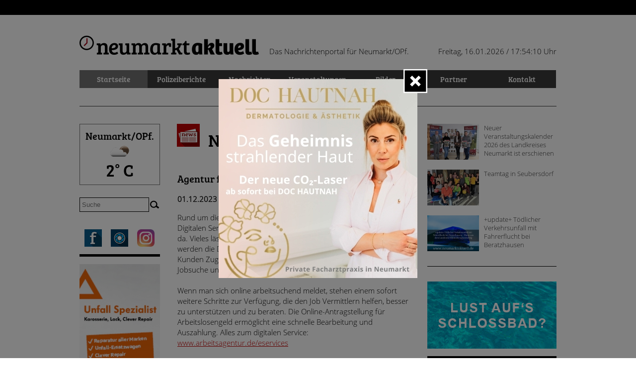

--- FILE ---
content_type: text/html; charset=UTF-8
request_url: https://neumarktaktuell.de/news/agentur-fuer-arbeit-rund-um-die-uhr-erreichbar-56924/01-12-2023
body_size: 5416
content:
<!DOCTYPE html>
<!--[if lt IE 7 ]><html class="ie ie6" lang="en"> <![endif]-->
<!--[if IE 7 ]><html class="ie ie7" lang="en"> <![endif]-->
<!--[if IE 8 ]><html class="ie ie8" lang="en"> <![endif]-->
<!--[if (gte IE 9)|!(IE)]><!--><html lang="en"> <!--<![endif]-->
<head>

    <!-- Basic Page Needs
  ================================================== -->
    <meta charset="utf-8">
    <title>Neumarktaktuell - Agentur für Arbeit rund um die Uhr erreichbar | 01.12.2023</title>
    <meta name="Keywords" content="Neumarktonline,online,Neumarkt,Berichte,Polizeibericht,Volksfest,Juravolksfest,News,Brandaktuell,info,infos,Zeitung,Nachrichten,Altstadtfest,Berg,Deining,Freystadt,Mühlhausen,Parsberg,Autobahn,Presse,Neuer Markt,Event,Veranstaltungskalender,Party,Pölling,Holzheim,Woffenbach,Altenhof,Berngau,Cineplex,Kino,Kunst,Zentral" />
    <meta name="Description" content="Neumarktaktuell - das Nachrichtenportal für Stadt und Landkreis Neumarkt in der Oberpfalz. Lesen Sie heute, was morgen in der Zeitung steht." />
    
    <meta property="fb:app_id" content="336141683103141"/>
    <meta property="og:image" content="http://www.neumarktaktuell.de/front/images/nm/fb_preview.jpg">
<meta property="og:url" content="https://neumarktaktuell.de/news/agentur-fuer-arbeit-rund-um-die-uhr-erreichbar-56924/01-12-2023">
<meta property="og:title" content="Neumarktaktuell">
<meta property="og:description" content="Agentur für Arbeit rund um die Uhr erreichbar">
<meta property="og:type" content="article">
<meta property="og:site_name" content="neumarktaktuell.de">
<meta property="og:image:type" content="image/jpeg">
<meta property="og:image:width" content="470">
<meta property="og:image:height" content="245">

    <!-- Mobile Specific Metas
  ================================================== -->
    <meta name="viewport" content="width=device-width, initial-scale=1, maximum-scale=1">    
    
    <!-- CSS
  ================================================== -->
    <link rel="stylesheet" href="/front/css/base.css">
    <link rel="stylesheet" href="/front/css/skeleton.css">
    <link rel="stylesheet" href="/front/css/jqueryui-nm/jquery-ui.css">
    <link rel="stylesheet" href="/front/css/slicknav.css">
    <link rel="stylesheet" href="/front/css/nm.css?t=9">
    <link rel="stylesheet" href="/front/css/colorbox2/colorbox.css">
    
    <link rel="stylesheet" href="/css/slider/css/slides_nm.css?t=2">
    <link rel="stylesheet" href="/front/css/nm_mobile.css?t=3">
    
    <!-- JS
    ================================================== -->
    
    <script type="text/javascript" src="/front/js/jquery-1.7.1.min.js"></script>
    <script type="text/javascript" src="/front/js/jquery-ui-1.8.18.custom.min.js"></script>
    <script type="text/javascript" src="/front/js/jquery.colorbox-min.js"></script>
    <script type="text/javascript" src="/front/js/jquery.slicknav.min.js"></script>
    <script src="/front/js/tabs.js"></script>
    <script src="/front/js/functions.js"></script>
    
    <script src="/js/slides.min.jquery.js"></script>
    <script src="/js/jquery.autoellipsis-1.0.10.min.js"></script>

	<script src="/front/js/nm.js?t=1"></script>

    <!--[if lt IE 9]>
        <script src="http://html5shim.googlecode.com/svn/trunk/html5.js"></script>
    <![endif]-->

    <!-- Favicons
    ================================================== -->
    <link rel="shortcut icon" href="/front/images/nm/favicon.ico" type="image/x-icon" />
    
    <link rel="apple-touch-icon" href="/front/images/nm/Icon-Web-App.png" />
	<link rel="apple-touch-icon" sizes="76x76" href="/front/images/76pt.png" />
	<link rel="apple-touch-icon" sizes="120x120" href="/front/images/Icon-App@2x.png" />
	<link rel="apple-touch-icon" sizes="152x152" href="/front/images/Icon-App-iPad.png" />

    <!-- Tracking
    ================================================== -->
    </head>
<body>
<div id="fb-root"></div>
<script async defer crossorigin="anonymous" src="https://connect.facebook.net/de_DE/sdk.js#xfbml=1&version=v11.0&appId=336141683103141&autoLogAppEvents=1" nonce="o89uCgzh"></script>


    <!-- Primary Page Layout
    ================================================== -->

    <!-- Delete everything in this .container and get started on your own site! -->
    
    <div id="FbHeader">

    </div>

	<div id="Page">
		<header>
			<a href="/"><img src="/front/images/nm/nmlogo.png" /></a>
			<div id="Headerclaim">Das Nachrichtenportal für Neumarkt/OPf.</div>
			<div id="Headerdate">
				Freitag, 16.01.2026  / <span class="clock">18:54:06 Uhr</span>
			</div>
		</header>
		<nav>
			<ul id="mainmenu">
<li class="active"><a href="/">Startseite</a></li>
<li class=""><a href="/polizeiberichte">Polizeiberichte</a><ul>
<li class=""><a href="/regional">Regional</a></li>
<li class=""><a href="/polizeiberichte-ueberregional">Überregional</a></li>
</ul></li>
<li class=""><a href="/nachrichten">Nachrichten</a><ul>
<li class=""><a href="/stadtnews">Stadt</a></li>
<li class=""><a href="/landkreis">Land</a></li>
<li class=""><a href="/sport">Sport</a></li>
<li class=""><a href="/ueberregional">Überregional</a></li>
</ul></li>
<li class=""><a href="/events">Veranstaltungen</a></li>
<li class=""><a href="/bilder">Bilder</a></li>
<li class=""><a href="/partner">Partner</a></li>
<li class=""><a href="/team">Kontakt</a></li>
<li class="mobile"><a href="/impressum">Impressum</a></li>
<li class="mobile"><a href="/datenschutz">Datenschutz</a></li>
</ul>		</nav>
		
		<div class="clear"></div>

		<div id="Left">

			<div id="Weather">
			Neumarkt/OPf.<br />
			<img src='https://openweathermap.org/img/w/02n.png' /><br /><span class="weather_celcius">2° C</span>			</div>
			
			<div class="clear"></div>
			<div id="Suche">
				<form name="search" method="get" action="/suche">
					<input type="text" class="searchfield" placeholder="Suche" value="" name="searchvalue" />
					<input class="submitfield" type="image" alt="Suchen" src="/front/images/nm/nm-aktuell_icon_suche.png" />
				</form>
			</div>
			<div class="clear"></div>
			<div id="Bookmarks">
				<a target="_blank" href="https://www.facebook.com/neumarktaktuell"><img src="/front/images/nm/nm-aktuell_fb-icon.jpg" /></a>
				<a target="_blank" href="http://www.bilderdernacht.de"><img src="/front/images/nm/nm-aktuell_bdn-icon.jpg" /></a>
				<a target="_blank" class="last" href="https://www.instagram.com/neumarktaktuell.de/?hl=de"><img width="35" height="35" src="/front/images/nm/nm-aktuell-insta-icon" /></a>
			</div>
			<div class="clear"></div>
						<div id="WerbungLinks">
							
				    				<a title="" href="https://fischer-automobile.de/werkstatt/unfallreparatur/reparaturleistungen" target="_blank" ><img  src="/images/flyer/p1fj636uf110cfqg8b8fd023k14.jpg" /></a>	
	    					
							
				    				<a title="" href="https://www.kia-perras-neumarkt.de/" target="_blank" ><img  src="/images/flyer/p1iuqsihgs1gifser18fr1cig1tn04.png" /></a>	
	    					
							
				    				<a title="" href="https://www.wirtschaft-neumarkt.de/veranstaltung/vom-klick-zur-kompromittierung-risiken-verstehen-it-sicherheit-wirksam-staerken" target="_blank" ><img  src="/images/flyer/p1jerkp3pijhsr901r6q1kl0sr14.png" /></a>	
	    					
						</div>
			
		</div>
		
	
		<div id="Content">
			
			
<div id="Middle">

<div class="tagheader">
	<div class="tagheader_bg"></div>
	<h1><img src="/front/images/nm/icon_news_nm-aktuell.jpg" />&nbsp;News</h1>
</div>

<article>
	<h2>Agentur für Arbeit rund um die Uhr erreichbar</h2>
	<span class="newsdate">01.12.2023 Bayern.<br /><br /></span>
	<p>
	Rund um die Uhr ge&ouml;ffnet, null Meter Anfahrt, keine Wartezeit: Die Digitalen Services der Agentur f&uuml;r Arbeit sind immer f&uuml;r die B&uuml;rger da. Vieles l&auml;sst sich am schnellsten direkt online erledigen. Deshalb werden die Digitalen Services kontinuierlich erweitert. Hier haben die Kunden Zugriff auf alles rund um Arbeitslosengeld, Kindergeld, Jobsuche und mehr: Wann, wo und wie sie wollen.<br />
	<br />
	Wenn man sich online arbeitsuchend meldet, stehen einem sofort weitere Schritte zur Verf&uuml;gung, die den Job Vermittlern helfen, besser zu unterst&uuml;tzen und zu beraten. Die Online-Antragstellung f&uuml;r Arbeitslosengeld erm&ouml;glicht eine schnelle Bearbeitung und Auszahlung. Alles zum digitalen Service: <a href="http://www.arbeitsagentur.de/eservices">www.arbeitsagentur.de/eservices</a></p>
	<div class="clear"></div>
	<a class="morelink" href="javascript:history.back();">&laquo; zurück</a>
	
	<div class="clear"></div>
	
				<br />
			<div class="mobile mobilebanner">
	<div class='clear'></div>	
						    				<a title="" href="https://www.kia-perras-neumarkt.de/" target="_blank" ><img  src="/images/flyer/p1iuqsinbh1jmqrid11pk3lhscm4.jpg" /></a>	
		    				
						    				<a title="" href="https://www.facebook.com/zentralneumarkt" target="_blank" ><img  src="/images/flyer/p1jcmf5t04fiuu7sq0kgudacd4.jpeg" /></a>	
		    						</div>
			<div class="clear"></div>
		
			<br />
		<h2>Diese Themen könnten Sie auch interessieren:</h2>
				
			<div class="listitem">
				<h2 class="small">
					<a href="/news/geparkten-pkw-angefahren--zeugen-gesucht-70517/16-01-2026">Geparkten Pkw angefahren – Zeugen gesucht</a>
				</h2>
			</div>
		
				
			<div class="listitem">
				<h2 class="small">
					<a href="/news/fusscreme-gestohlen-70516/16-01-2026">Fußcreme gestohlen</a>
				</h2>
			</div>
		
				
			<div class="listitem">
				<h2 class="small">
					<a href="/news/verkehrsunfaelle-am-donnerstag-70515/16-01-2026">Verkehrsunfälle am Donnerstag</a>
				</h2>
			</div>
		
				
			<div class="listitem">
				<h2 class="small">
					<a href="/news/aktuelle-warnung-vor-schockanrufen-in-der-gesamten-oberpfalz-70514/16-01-2026">Aktuelle Warnung vor Schockanrufen in der gesamten Oberpfalz</a>
				</h2>
			</div>
		
				
			<div class="listitem">
				<h2 class="small">
					<a href="/news/ohne-fahrerlaubnis-am-steuer-70512/16-01-2026">Ohne Fahrerlaubnis am Steuer</a>
				</h2>
			</div>
		
			</article>

</div>

<script type="text/javascript">

	$('article p').last().each(function() {
	    var $this = $(this);
	    if($this.html().replace(/\s|&nbsp;/g, '').length == 0)
	        $this.remove();
	});
	
	//$("article img").on("click", showImage);
	
	$('article img').not('.mobilebanner img').addClass("groupedimg").css("cursor", "pointer").colorbox({
    	href:function() {
    		return $(this).attr('src');
    	},
    	rel: 'groupedimg',
    	title: 'Agentur für Arbeit rund um die Uhr erreichbar',
    	maxWidth: '95%',
    	maxHeight: '95%',
    	current: 'Bild {current} von {total}'
    });
	
	function showImage(e) {
	    
	}

</script>			
						
							
				<div id="KleineNews">
					
											<div class="kleineNewsBox">
							<a href="/news/neuer-veranstaltungskalender-2026-des-landkreises-neumarkt-ist-erschienen-70508/16-01-2026"><img  src="/images/magazin/news_nmklein_70508.jpg" /></a>
							<p><a href="/news/neuer-veranstaltungskalender-2026-des-landkreises-neumarkt-ist-erschienen-70508/16-01-2026">Neuer Veranstaltungskalender 2026 des Landkreises Neumarkt ist erschienen</a></p>
						</div>
											<div class="kleineNewsBox">
							<a href="/news/teamtag-in-seubersdorf-70502/16-01-2026"><img  src="/images/magazin/news_nmklein_70502.jpg" /></a>
							<p><a href="/news/teamtag-in-seubersdorf-70502/16-01-2026">Teamtag in Seubersdorf</a></p>
						</div>
											<div class="kleineNewsBox">
							<a href="/news/toedlicher-verkehrsunfall-mit-fahrerflucht-bei-beratzhausen-70436/16-01-2026"><img  src="/images/magazin/news_nmklein_70436.jpg" /></a>
							<p><a href="/news/toedlicher-verkehrsunfall-mit-fahrerflucht-bei-beratzhausen-70436/16-01-2026">+update+ Tödlicher Verkehrsunfall mit Fahrerflucht bei Beratzhausen</a></p>
						</div>
									</div>
			
						
			<div id="Werbung">
			
								
						    				<a title="" href="https://schlossbad-neumarkt.de/schnellbewerbung/" target="_blank" ><img  src="/images/flyer/p1gmtb978j1po3mja4sf9sh1drh4.gif" /></a>	
		    				    		
		    						
								
						    				<a title="" href="https://neumarktaktuell.de/events?searchtitle=millj%C3%B6h&zeitraum=" target="_blank" ><img  src="/images/flyer/p1jf04m8b616n2ekq3kfipnvhs4.jpg" /></a>	
		    				    		
		    						
								
						    				<a title="" href="https://www.bierschneider.de/fahrzeuge/fahrzeugsuche/?br=1102&cHash=19115dded149a707a317b5018c6cbe36&utm_source=nm-aktuell&utm_medium=Banner&utm_campaign=image" target="_blank" ><img  src="/images/flyer/p1ghtmhcqf1n621pm8enf425pk64.gif" /></a>	
		    				    		
		    						
								
						    				<a title="" href="https://www.facebook.com/zentralneumarkt" target="_blank" ><img  src="/images/flyer/p1jcmf5o7njcq1qbsd0sv841aje5.jpeg" /></a>	
		    				    		
		    						
								
						    				<a title="" href="https://www.fischer-lum.de/karriere/stellenangebote/lackierer" target="_blank" ><img  src="/images/flyer/p1j4ne0hld10eorbm1i9ehq0p34.gif" /></a>	
		    				    		
		    						
								
						    				<a title="" href="http://martinmeier-neumarkt.de/" target="_blank" ><img  src="/images/flyer/p1j9s68f98sed5lk74130m19oq4.gif" /></a>	
		    				    		
		    						
								
						    				<a title="" href="https://petry.ag/2020/10/01/elektriker-mw/" target="_blank" ><img  src="/images/flyer/p1elv4s3a51dbhs7o1mckta04gh4.jpg" /></a>	
		    				    		
		    						
								
						    				<a title="" href="https://www.neumarktaktuell.de/2204" target="_blank" ><img  src="/images/flyer/p1i37dsenbhpj1lvr6reugcmb54.png" /></a>	
		    				    		
		    						
								
						    				<a title="" href="https://burgis.de/knoedel-retter-werksverkauf/" target="_blank" ><img  src="/images/flyer/p1eaa6t1onspi1eqon9q2pouqe4.gif" /></a>	
		    				    		
		    						
								
						    				<a title="" href="https://www.baeckerei-plank.de/" target="_blank" ><img  src="/images/flyer/p1g6sbvdj3nrbqtq1b914vk3an4.jpg" /></a>	
		    				    		
		    						
								
						    				<a title="" href="https://bretschneider-neumarkt.de/buerotechnik/kopier-und-drucksysteme/" target="_blank" ><img  src="/images/flyer/p1je6j8jj31rdvsp41bjl19u21gis4.gif" /></a>	
		    				    		
		    						
								
						    				<a title="" href="https://www.aktives-neumarkt.de/news" target="_blank" ><img  src="/images/flyer/p1i3pglfg9vfr1puc108n19ttm0f4.jpg" /></a>	
		    				    		
		    						
								
						    				<a title="" href="http://www.kolb-loichinger.de/" target="_blank" ><img  src="/images/flyer/p1iv4ofgt6jqbfqd16uumf61sm84.jpg" /></a>	
		    				    		
		    						
								
						    				<a title="" href="https://petry.ag/karriere-berufsausbildung/" target="_blank" ><img  src="/images/flyer/p1fibrq4ia1gmj1rdp46m1845uhp4.gif" /></a>	
		    				    		
		    						
								
						    				<a title="" href="https://www.perras.de/kia-platform-beyond-vehicle/" target="_blank" ><img  src="/images/flyer/p1j3qaoa74s8v13gf1uku1oulo524.png" /></a>	
		    				    		
		    						
								
						    				<a title="" href="http://www.neuermarkt-nm.de/" target="_blank" ><img  src="/images/flyer/p1j1b0jvnl1blcic1hlmj2b1l1b4.jpg" /></a>	
		    				    		
		    						
								
						    				<a title="" href="https://wochenblatt-neumarkt.de/" target="_blank" ><img  src="/images/flyer/p1j1nd8oq31m1k179l1gmnno21omm4.gif" /></a>	
		    				    		
		    						
								
						    				<a title="" href="http://www.niklas-garten.de" target="_blank" ><img  src="/images/flyer/p1jcgenib91ar11gp6gri18071lic4.gif" /></a>	
		    				    		
		    						
								
						    				<a title="" href="https://neumarktaktuell.de/2067" target="_blank" ><img  src="/images/flyer/p1iia5jpj78nvrmb17nj5d41uuf4.png" /></a>	
		    				    		
		    						
							
							</div>
						
		</div>
		<div class="clear"></div>
	</div>	
	
	<div class="clear"></div>
	
	<div id="Footer">
		<div id="FooterContent">
			<ul>
				<li>
					<span id="Copyright">Copyright </span>&copy; 2026 
				</li>
				<li>
					<img class="footerimage" src="/front/images/nm/nmlogo_footer.png" />
				</li>
				<li id="Impressumslink">
					<a href="/impressum">Impressum</a>				</li>
				<li id="Datenschutzlink">
					<a href="/datenschutz">Datenschutz</a>				</li>
			</ul>
					</div>
	</div>
	
		<div id="nmoverlay"></div>
	<div id="overlayBanner">
		<div id="overlaybannerImage">
			<a href="https://dochautnah.de/" target="_blank"><img  src="/images/flyer/p1jeoaq6u0gu31rl9sjh8oqu9e4.jpg" /></a>
			<a href="javascript:void(0);" onclick="$('#overlayBanner').hide();$('#nmoverlay').hide();" class="close"></a>
		</div>
	</div>
	
			

<!-- End Document
================================================== -->
</body>
</html>

--- FILE ---
content_type: text/css
request_url: https://neumarktaktuell.de/css/slider/css/slides_nm.css?t=2
body_size: 1505
content:
/*
	Slideshow
*/

#slide_wrapper {
	
	height:286px;
	width:763px;

	background-repeat:no-repeat;
	background-position:left top;
}

#slides {
	left:0px;
	top:0px;
	z-index:100;
	width:763px;
	position:relative;
}

/*
	Slides container
	Important:
	Set the width of your slides container
	Set to display none, prevents content flash
*/

.slides_container {
	width:763px;
	overflow:hidden;
	position:relative;
}

.slides_container img {
	display:block;
	width:763px;
	height:286px;
}

/*
	Each slide
	Important:
	Set the width of your slides
	If height not specified height will be set by the slide content
	Set to display block
*/

.slides_container a {

}

.slides_container a img {
	display:block;
	width:763px;
	height:286px;
}

/*
	Next/prev buttons
*/

#slides .next,#slides .prev {
	position:absolute;
	top:120px;
	left:-24px;
	width:24px;
	height:43px;
	display:block;
	z-index:101;
}

#slides .next {
	left:763px;
}

.rightslide #slide_wrapper_right,
.rightslide #slides_right,
.rightslide .slides_container,
.rightslide .slides_container img,
.rightslide .slides_container a,
.rightslide .slides_container a img {
	width: 259px;
	height:365px;
}

.rightslide .next, .rightslide .prev {
	display:none;
}

/*
	Pagination
*/

.pagination {
	margin: 0px auto 0;
	width:100px;
}

.pagination li {
	float:left;
	margin:0 1px;
	list-style:none;
}

.pagination li a {
	display:block;
	width:12px;
	height:0;
	padding-top:12px;
	background-image:url(../img/pagination.png);
	background-position:0 0;
	float:left;
	overflow:hidden;
}

.pagination li.current a {
	background-position:0 -12px;
}
